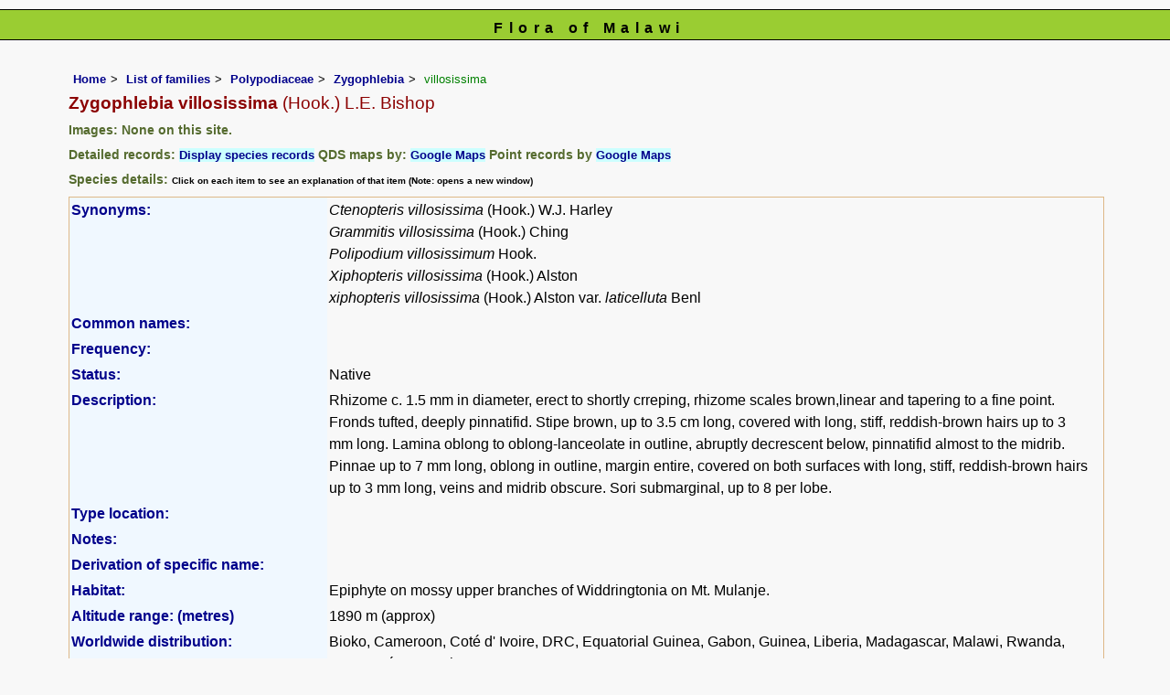

--- FILE ---
content_type: text/html; charset=UTF-8
request_url: https://www.malawiflora.com/speciesdata/species.php?species_id=223310
body_size: 14649
content:
<!DOCTYPE html>
<html lang="en">
<head><!-- Google tag (gtag.js) -->
<script async src="https://www.googletagmanager.com/gtag/js?id=G-H0W4J642Z2"></script>
<script>
  window.dataLayer = window.dataLayer || [];
  function gtag(){dataLayer.push(arguments);}
  gtag('js', new Date());

  gtag('config', 'G-H0W4J642Z2');
</script><title>Flora of Malawi: Species information: Zygophlebia villosissima</title>
<meta charset="utf-8">
<meta name="description"
content="A web site containing information about the Flora of Malawi">

<meta name="author" content="Mark Hyde">
<meta name="viewport" content="width=device-width, initial-scale=1">
<link href="https://cdn.jsdelivr.net/npm/bootstrap@5.3.3/dist/css/bootstrap.min.css" rel="stylesheet" integrity="sha384-QWTKZyjpPEjISv5WaRU9OFeRpok6YctnYmDr5pNlyT2bRjXh0JMhjY6hW+ALEwIH" crossorigin="anonymous">

<script type="text/javascript" src="../common.js">
</script>

<link rel="stylesheet" type="text/css" href="../css/mal.css">

<link rel="icon" type="image/x-icon" href="../favicons/mal-icon.png">

</head>
<body>
<div id="Header">Flora of Malawi</div>

<div class="container-fluid">
  <div class="row">
    <div class="col">

<div class="indent">

<ul class="breadcrumb">
  <li><a href="../index.php">Home</a></li>
  <li><a href="index.php">List of families</a></li>
  <li><a href="family.php?family_id=182">Polypodiaceae</a></li>
	<li><a href="genus.php?genus_id=2463">Zygophlebia</a></li>
  
    <li>villosissima</li>
</ul>

<h1>Zygophlebia villosissima<span class="author"> (Hook.) L.E. Bishop</span></h1>


<h2>Images:  None on this site.</h2><div class="break"></div>
<!-- End of image section -->

<h2>Detailed records: <span class="blueback"><a href="species-display.php?species_id=223310" title="Link to records for this species">Display species records</a></span>&nbsp;QDS maps by: <span class="blueback"><a href="google-maps-display-qds.php?species_id=223310" title="Link to map of species records by QDS">Google Maps</a></span>&nbsp;Point records by <span class="blueback"><a href="google-maps-display.php?species_id=223310" title="Link to Google maps">Google Maps</a></span></h2><h2>Species details: <span class="smalltext">Click on each item to see an explanation of that item (Note: opens a new window)</span></h2>

<table class="keytable2" width="95%" cellpadding="2"
cellspacing="4" summary="Species details">
<tr>
<td class="backcolor wid25">			
<strong><a href="about.php#syns" class="non-html" title="Follow this link for an explanation of this field. Link opens in new window">Synonyms:</a></strong>
</td>
<td>

<!-- Synonyms go here -->
<em>Ctenopteris villosissima</em> (Hook.) W.J. Harley <br><em>Grammitis villosissima</em> (Hook.) Ching <br><em>Polipodium villosissimum</em> Hook. <br><em>Xiphopteris villosissima</em> (Hook.) Alston <br><em>xiphopteris villosissima</em> (Hook.) Alston  var. <em>laticelluta</em> Benl<br>
</td>
</tr>

<tr>
<td class="backcolor wid25"><strong><a href="about.php#common" class="non-html" title="Follow this link for an explanation of this field. Link opens in new window">Common names:</a></strong>
</td><td>

</td>
</tr>

<tr>
<td class="backcolor wid25"><strong><a href="about.php#freq" class="non-html" title="Follow this link for an explanation of this field. Link opens in new window">Frequency:</a></strong>
</td>
<td> </td>
</tr>

<tr>
<td class="backcolor wid25"><strong><a href="about.php#status" class="non-html" title="Follow this link for an explanation of this field. Link opens in new window">Status:</a></strong>
</td>
<td>Native</td>
</tr>


<tr>
<td class="backcolor wid25"><strong><a href="about.php#descr" class="non-html" title="Follow this link for an explanation of this field. Link opens in new window">Description:</a><br></strong>
</td>
<td>Rhizome c. 1.5 mm in diameter, erect to shortly crreping, rhizome scales brown,linear and tapering to a fine point.

Fronds tufted, deeply pinnatifid.

Stipe brown, up to 3.5 cm long, covered with long, stiff, reddish-brown hairs up to 3 mm long. 

Lamina oblong to oblong-lanceolate in outline, abruptly decrescent below, pinnatifid almost to the midrib. 

Pinnae up to 7 mm long, oblong in outline, margin entire, covered on both surfaces with long, stiff, reddish-brown hairs up to 3 mm long, veins and midrib obscure. 

Sori submarginal, up to 8 per lobe.</td>
</tr>

<tr>
<td class="backcolor wid25"><strong><a href="about.php#type_loc" class="non-html" title="Follow this link for an explanation of this field. Link opens in new window">Type location:</a><br></strong>
</td>
<td></td>
</tr>

<tr>
<td class="backcolor wid25"><strong><a href="about.php#comments" class="non-html" title="Follow this link for an explanation of this field. Link opens in new window">Notes:</a></strong>
</td>
<td>

</td>
</tr>

<tr>
<td class="backcolor wid25"><strong><a href="about.php#deriv" class="non-html" title="Follow this link for an explanation of this field. Link opens in new window">Derivation of specific name:</a></strong>
</td>
<td></td>
</tr>

<tr>
<td class="backcolor wid25"><strong><a href="about.php#habitat" class="non-html" title="Follow this link for an explanation of this field. Link opens in new window">Habitat:</a></strong>
</td>
<td>Epiphyte on mossy upper branches of Widdringtonia on Mt. Mulanje.</td>
</tr>
<tr>
<td class="backcolor wid25"><strong><a href="about.php#altitude" class="non-html" title="Follow this link for an explanation of this field. Link opens in new window">Altitude range: (metres)</a></strong></td>
<td>

1890 m (approx)</td>
</tr>

<tr>


<tr>
<td class="backcolor wid25"><strong><a href="about.php#wwdist" class="non-html" title="Follow this link for an explanation of this field. Link opens in new window">Worldwide distribution:</a></strong>
</td>
<td>Bioko, Cameroon, Coté d' Ivoire, DRC, Equatorial Guinea, Gabon, Guinea, Liberia, Madagascar, Malawi, Rwanda, Sao Tomé, Tanzania.</td>
</tr>

<tr>
<td class="backcolor wid25">
<strong>
<a href="about.php#zimdist" class="non-html" title="Follow this link for an explanation of this field. Link opens in new window">FZ divisions:</a> 
</strong>
</td>
<td>
S
</td>
</tr>
<tr>
<td class="backcolor wid25"><strong><a href="about.php#growth-form" class="non-html" title="Follow this link for an explanation of this field. Link opens in new window">Growth form(s):</a></strong>
</td>
<td>Epiphyte, lithophyte.
</td>
</tr>

<tr>
<td class="backcolor wid25"><strong><a href="../endemic.php" class="non-html" title="Follow this link for an explanation of this field. Link opens in new window">Endemic status:</a></strong>
</td>
<td class="endemic"></td>
</tr>

<tr>
<td class="backcolor wid25"><strong><a href="../reddata.php" class="non-html" title="Follow this link for an explanation of this field. Link opens in new window">Red data list status: </a></strong>
</td>
<td class="reddata">
</td>
</tr>


<tr>
<td class="backcolor wid25"><strong><a href="about.php#insects" class="non-html" title="Follow this link for an explanation of this field. Link opens in new window">Insects associated with this species: </a></strong>
</td>
<td></td></tr>


<tr>
<td class="backcolor wid25"><strong><a href="spot-characters.php" class="non-html" title="Follow this link for an explanation of this field. Link opens in new window">Spot characters: </a></strong>
</td>
<td><span class="blueback"><a href="spots-per-species-display.php?species_id=223310">Display spot characters for this species</a></span></td>
</tr>



<tr>
<td class="backcolor wid25"><strong><a href="about.php#lit" class="non-html" title="Follow this link for an explanation of this field. Link opens in new window">Literature:</a></strong>
</td>

<td>
<p class="small85"><strong><a href="literature-display.php?literature_id=812">Burrows, J.E. &amp; Burrows, S.M. (1993)</a>. </strong> An annotated check-list of the pteridophytes of Malawi <em>Kirkia </em><strong>14(1) </strong> Page 89. <span class="majortax">As Grammitis villosissimum (Hook.) J.E.Burrows</span> <span class="smalltext"><strong></strong></span></p>
<p class="small85"><strong><a href="literature-display.php?literature_id=1443">Fischer E. &amp; Lobin W. (2024)</a>. </strong> Checklist of Lycopodiopsida (clubmosses and quillworts) and Polypodiopsida (ferns) of Rwanda. <em>Willdenowia </em><strong>53(3) </strong> Page 163. <span class="majortax"></span> <span class="smalltext"><strong></strong></span></p>
<p class="small85"><strong><a href="literature-display.php?literature_id=26">Roux, J.P. (2001)</a>. </strong> Conspectus of Southern African Pteridophyta. <em>Southern African Botanical Diversity Network Report </em><strong>13 </strong> Page 109. <span class="majortax"></span> <span class="smalltext"><strong></strong></span></p>
<p class="small85"><strong><a href="literature-display.php?literature_id=561">Roux, J.P. (2009)</a>. </strong> Synopsis of the Lycopodiophyta and Pteridophyta of Africa, Madagascar and neighbouring islands <em> </em><strong> </strong> Page 166. <span class="majortax"></span> <span class="smalltext"><strong></strong></span></p>
<p class="small85"><strong><a href="literature-display.php?literature_id=25">Schelpe, E.A.C.L.E. (1970)</a>. </strong> Pteridophyta <em>Flora Zambesiaca </em><strong> </strong> Page 142. <span class="majortax">As Xiphopteris villosissima (Hook.) Alston</span> <span class="smalltext"><strong></strong></span></p>

</td>
</tr>
</table>
<br>

<h2>Other sources of information about Zygophlebia villosissima:</h2><h3>Our websites:</h3><strong>Flora of Rwanda</strong>: <span class="blueback"><a href="https://www.rwandaflora.com/speciesdata/species.php?species_id=223310" title="Link opens in new tab" target="_blank">Zygophlebia villosissima</a></span><br><h3>External websites:</h3><strong>African Plants: A Photo Guide</strong> (Senckenberg): <span class="blueback"><a href="http://www.africanplants.senckenberg.de/search.php?q=Zygophlebia+villosissima" title="Link opens in new tab" target="_blank">Zygophlebia villosissima</a></span><br><strong>African Plant Database</strong>: <span class="blueback"><a href="https://africanplantdatabase.ch/en/search/Zygophlebia%20villosissima%20/fna/1/fsa/1/fta/1/bdm/1/page/1" target="_blank" title="Link opens in new tab">Zygophlebia villosissima</a></span><br><strong>BHL</strong> (Biodiversity Heritage Library): <span class="blueback"><a href="https://www.biodiversitylibrary.org/search?searchTerm=Zygophlebia+villosissima&amp;stype=C#/titles" target="_blank" title="Link opens in new tab">Zygophlebia villosissima</a></span><br><strong>EOL</strong> (Encyclopedia of Life): <span class="blueback"><a href="https://www.eol.org/search?q=Zygophlebia+villosissima" target="_blank" title="Link opens in new tab">Zygophlebia villosissima</a></span><br><strong>GBIF</strong> (Global Biodiversity Information Facility): <span class="blueback"><a href="https://www.gbif.org/species/search?q=Zygophlebia+villosissima" target="_blank" title="Link opens in new tab">Zygophlebia villosissima</a></span><br><strong>Google</strong>: <span class="blueback"><a href="https://www.google.co.zw/search?hl=en&amp;q=Zygophlebia%20villosissima" target="_blank" title="Link opens in new tab">Web</a></span> - <span class="blueback"><a href="https://www.google.co.zw/images?hl=en&amp;q=Zygophlebia+villosissima&amp;tbm=isch" target="_blank" title="Link opens in new tab">Images</a></span> - <span class="blueback"><a href="https://scholar.google.com/scholar?q=Zygophlebia%20villosissima&amp;hl=en" target="_blank" title="Link opens in new tab">Scholar</a></span><br><strong>iNaturalist</strong>: <span class="blueback"><a href="https://www.inaturalist.org/search?q=Zygophlebia%20villosissima" target="_blank" title="Link opens in new tab">Zygophlebia villosissima</a></span><br><strong>IPNI</strong> (International Plant Names Index): <span class="blueback"><a href="https://www.ipni.org/?q=Zygophlebia%20villosissima" target="_blank" title="Link opens in new tab">Zygophlebia villosissima</a></span><br><strong>JSTOR Plant Science</strong>: <span class="blueback"><a href="https://plants.jstor.org/search?Query=Zygophlebia+villosissima" target="_blank" title="Link opens in new tab">Zygophlebia villosissima</a></span><br><strong>Mansfeld World Database of Agricultural and Horticultural Crops</strong>: <span class="blueback"><a href="https://mansfeld.ipk-gatersleben.de/apex/f?p=185:145:0::NO::P3_BOTNAME:Zygophlebia+villosissima" target="_blank" title="Link opens in new tab">Zygophlebia villosissima</a></span><br><strong>Plants of the World Online</strong>: <span class="blueback"><a href="https://powo.science.kew.org/results?q=Zygophlebia+villosissima" target="_blank" title="Link opens in new tab">Zygophlebia villosissima</a></span><br><strong>Tropicos</strong>: <span class="blueback"><a href="https://tropicos.org/name/Search?name=Zygophlebia+villosissima" target="_blank" title="Link opens in new tab">Zygophlebia villosissima</a></span><br><strong>Wikipedia</strong>: <span class="blueback"><a href="https://en.wikipedia.org/wiki/Zygophlebia_villosissima" target="_blank" title="Link opens in new tab">Zygophlebia villosissima</a></span><br><br>
<ul class="breadcrumb">
  <li><a href="../index.php">Home</a></li>
  <li><a href="index.php">List of families</a></li>
  <li><a href="family.php?family_id=182">Polypodiaceae</a></li>
	<li><a href="genus.php?genus_id=2463">Zygophlebia</a></li>
  
    <li>villosissima</li>
</ul>

</div><!-- Close "indent" div here -->

 </div> <!-- close col -->

</div> <!-- close row -->
 </div> <!-- close container-fluid -->

<hr>
<div class="tiny"><strong>Copyright: 

Mark Hyde, Bart Wursten, Petra Ballings and Meg Coates Palgrave, 2014-26</strong><br><br>
<strong>Hyde, M.A., Wursten, B.T.,  Ballings, P. &  Coates Palgrave, M.</strong> 
<strong>(2026)</strong>. <em>Flora of Malawi: Species information: Zygophlebia villosissima.</em> <br>https://www.malawiflora.com/speciesdata/species.php?species_id=223310, retrieved 22 January 2026<br><br>Site software last modified: 24 June 2025 6:53pm (GMT +2)<br><a href="../terms.php">Terms of use</a><br>
</div><script src="https://cdn.jsdelivr.net/npm/bootstrap@5.3.3/dist/js/bootstrap.bundle.min.js" integrity="sha384-YvpcrYf0tY3lHB60NNkmXc5s9fDVZLESaAA55NDzOxhy9GkcIdslK1eN7N6jIeHz" crossorigin="anonymous"></script> 
 
</body>
</html>
